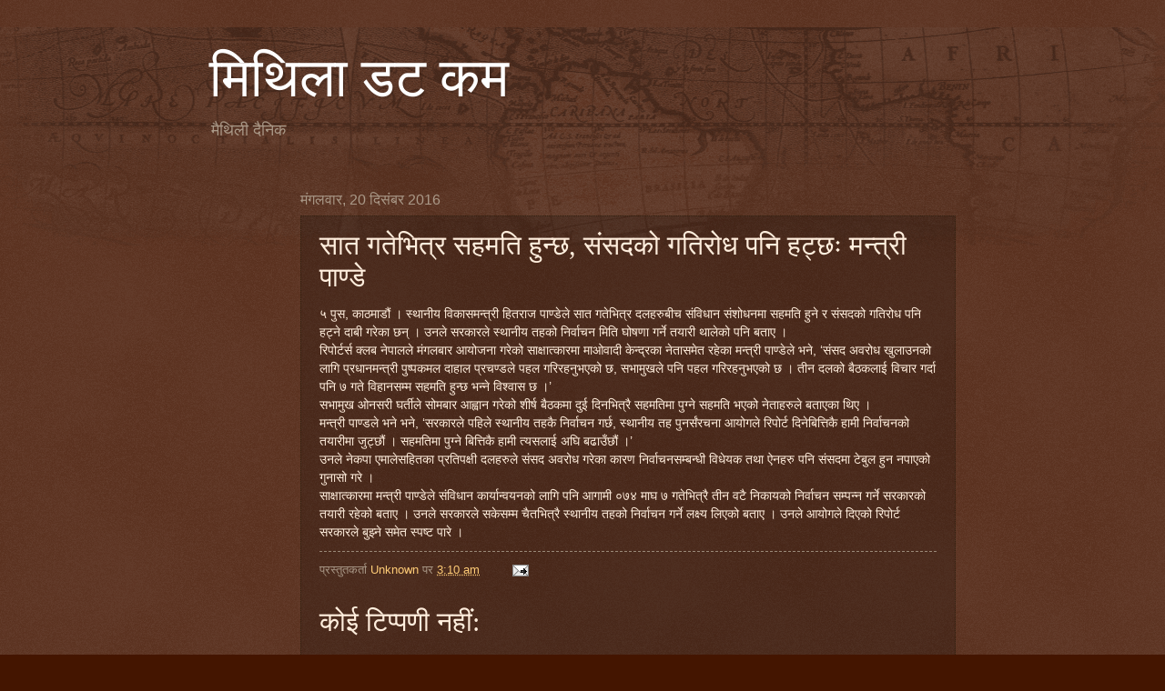

--- FILE ---
content_type: text/html; charset=UTF-8
request_url: https://mithiladotcom.blogspot.com/2016/12/blog-post_94.html
body_size: 10770
content:
<!DOCTYPE html>
<html class='v2' dir='ltr' lang='hi'>
<head>
<link href='https://www.blogger.com/static/v1/widgets/335934321-css_bundle_v2.css' rel='stylesheet' type='text/css'/>
<meta content='width=1100' name='viewport'/>
<meta content='text/html; charset=UTF-8' http-equiv='Content-Type'/>
<meta content='blogger' name='generator'/>
<link href='https://mithiladotcom.blogspot.com/favicon.ico' rel='icon' type='image/x-icon'/>
<link href='http://mithiladotcom.blogspot.com/2016/12/blog-post_94.html' rel='canonical'/>
<link rel="alternate" type="application/atom+xml" title="म&#2367;थ&#2367;ल&#2366; डट कम - Atom" href="https://mithiladotcom.blogspot.com/feeds/posts/default" />
<link rel="alternate" type="application/rss+xml" title="म&#2367;थ&#2367;ल&#2366; डट कम - RSS" href="https://mithiladotcom.blogspot.com/feeds/posts/default?alt=rss" />
<link rel="service.post" type="application/atom+xml" title="म&#2367;थ&#2367;ल&#2366; डट कम - Atom" href="https://www.blogger.com/feeds/6507860028734512089/posts/default" />

<link rel="alternate" type="application/atom+xml" title="म&#2367;थ&#2367;ल&#2366; डट कम - Atom" href="https://mithiladotcom.blogspot.com/feeds/1769547824528646966/comments/default" />
<!--Can't find substitution for tag [blog.ieCssRetrofitLinks]-->
<meta content='http://mithiladotcom.blogspot.com/2016/12/blog-post_94.html' property='og:url'/>
<meta content='सात गतेभित्र सहमति हुन्छ, संसदको गतिरोध पनि हट्छः मन्त्री पाण्डे' property='og:title'/>
<meta content=' ५ पुस, काठमाडौं । स्थानीय विकासमन्त्री हितराज पाण्डेले सात गतेभित्र  दलहरुबीच संविधान संशोधनमा सहमति हुने र संसदको गतिरोध पनि हट्ने दाबी  ग...' property='og:description'/>
<title>म&#2367;थ&#2367;ल&#2366; डट कम: स&#2366;त गत&#2375;भ&#2367;त&#2381;र सहमत&#2367; ह&#2369;न&#2381;छ, स&#2306;सदक&#2379; गत&#2367;र&#2379;ध पन&#2367; हट&#2381;छ&#2307; मन&#2381;त&#2381;र&#2368; प&#2366;ण&#2381;ड&#2375;</title>
<style id='page-skin-1' type='text/css'><!--
/*
-----------------------------------------------
Blogger Template Style
Name:     Watermark
Designer: Blogger
URL:      www.blogger.com
----------------------------------------------- */
/* Use this with templates/1ktemplate-*.html */
/* Content
----------------------------------------------- */
body {
font: normal normal 14px Arial, Tahoma, Helvetica, FreeSans, sans-serif;
color: #ffeedd;
background: #441500 url(https://resources.blogblog.com/blogblog/data/1kt/watermark/body_background_navigator.png) repeat scroll top left;
}
html body .content-outer {
min-width: 0;
max-width: 100%;
width: 100%;
}
.content-outer {
font-size: 92%;
}
a:link {
text-decoration:none;
color: #ffcc77;
}
a:visited {
text-decoration:none;
color: #ff8866;
}
a:hover {
text-decoration:underline;
color: #ffeecc;
}
.body-fauxcolumns .cap-top {
margin-top: 30px;
background: transparent url(https://resources.blogblog.com/blogblog/data/1kt/watermark/body_overlay_navigator.png) no-repeat scroll top center;
height: 256px;
}
.content-inner {
padding: 0;
}
/* Header
----------------------------------------------- */
.header-inner .Header .titlewrapper,
.header-inner .Header .descriptionwrapper {
padding-left: 20px;
padding-right: 20px;
}
.Header h1 {
font: normal normal 60px Georgia, Utopia, 'Palatino Linotype', Palatino, serif;
color: #ffffff;
text-shadow: 2px 2px rgba(0, 0, 0, .1);
}
.Header h1 a {
color: #ffffff;
}
.Header .description {
font-size: 140%;
color: #aa9988;
}
/* Tabs
----------------------------------------------- */
.tabs-inner .section {
margin: 0 20px;
}
.tabs-inner .PageList, .tabs-inner .LinkList, .tabs-inner .Labels {
margin-left: -11px;
margin-right: -11px;
background-color: transparent;
border-top: 0 solid #ffffff;
border-bottom: 0 solid #ffffff;
-moz-box-shadow: 0 0 0 rgba(0, 0, 0, .3);
-webkit-box-shadow: 0 0 0 rgba(0, 0, 0, .3);
-goog-ms-box-shadow: 0 0 0 rgba(0, 0, 0, .3);
box-shadow: 0 0 0 rgba(0, 0, 0, .3);
}
.tabs-inner .PageList .widget-content,
.tabs-inner .LinkList .widget-content,
.tabs-inner .Labels .widget-content {
margin: -3px -11px;
background: transparent none  no-repeat scroll right;
}
.tabs-inner .widget ul {
padding: 2px 25px;
max-height: 34px;
background: transparent none no-repeat scroll left;
}
.tabs-inner .widget li {
border: none;
}
.tabs-inner .widget li a {
display: inline-block;
padding: .25em 1em;
font: normal normal 20px Georgia, Utopia, 'Palatino Linotype', Palatino, serif;
color: #ffcc77;
border-right: 1px solid #776655;
}
.tabs-inner .widget li:first-child a {
border-left: 1px solid #776655;
}
.tabs-inner .widget li.selected a, .tabs-inner .widget li a:hover {
color: #ffffff;
}
/* Headings
----------------------------------------------- */
h2 {
font: normal normal 20px Georgia, Utopia, 'Palatino Linotype', Palatino, serif;
color: #ffffff;
margin: 0 0 .5em;
}
h2.date-header {
font: normal normal 16px Arial, Tahoma, Helvetica, FreeSans, sans-serif;
color: #aa9988;
}
/* Main
----------------------------------------------- */
.main-inner .column-center-inner,
.main-inner .column-left-inner,
.main-inner .column-right-inner {
padding: 0 5px;
}
.main-outer {
margin-top: 0;
background: transparent none no-repeat scroll top left;
}
.main-inner {
padding-top: 30px;
}
.main-cap-top {
position: relative;
}
.main-cap-top .cap-right {
position: absolute;
height: 0;
width: 100%;
bottom: 0;
background: transparent none repeat-x scroll bottom center;
}
.main-cap-top .cap-left {
position: absolute;
height: 245px;
width: 280px;
right: 0;
bottom: 0;
background: transparent none no-repeat scroll bottom left;
}
/* Posts
----------------------------------------------- */
.post-outer {
padding: 15px 20px;
margin: 0 0 25px;
background: transparent url(https://resources.blogblog.com/blogblog/data/1kt/watermark/post_background_navigator.png) repeat scroll top left;
_background-image: none;
border: dotted 1px #332211;
-moz-box-shadow: 0 0 0 rgba(0, 0, 0, .1);
-webkit-box-shadow: 0 0 0 rgba(0, 0, 0, .1);
-goog-ms-box-shadow: 0 0 0 rgba(0, 0, 0, .1);
box-shadow: 0 0 0 rgba(0, 0, 0, .1);
}
h3.post-title {
font: normal normal 30px Georgia, Utopia, 'Palatino Linotype', Palatino, serif;
margin: 0;
}
.comments h4 {
font: normal normal 30px Georgia, Utopia, 'Palatino Linotype', Palatino, serif;
margin: 1em 0 0;
}
.post-body {
font-size: 105%;
line-height: 1.5;
position: relative;
}
.post-header {
margin: 0 0 1em;
color: #aa9988;
}
.post-footer {
margin: 10px 0 0;
padding: 10px 0 0;
color: #aa9988;
border-top: dashed 1px #998877;
}
#blog-pager {
font-size: 140%
}
#comments .comment-author {
padding-top: 1.5em;
border-top: dashed 1px #998877;
background-position: 0 1.5em;
}
#comments .comment-author:first-child {
padding-top: 0;
border-top: none;
}
.avatar-image-container {
margin: .2em 0 0;
}
/* Comments
----------------------------------------------- */
.comments .comments-content .icon.blog-author {
background-repeat: no-repeat;
background-image: url([data-uri]);
}
.comments .comments-content .loadmore a {
border-top: 1px solid #998877;
border-bottom: 1px solid #998877;
}
.comments .continue {
border-top: 2px solid #998877;
}
/* Widgets
----------------------------------------------- */
.widget ul, .widget #ArchiveList ul.flat {
padding: 0;
list-style: none;
}
.widget ul li, .widget #ArchiveList ul.flat li {
padding: .35em 0;
text-indent: 0;
border-top: dashed 1px #998877;
}
.widget ul li:first-child, .widget #ArchiveList ul.flat li:first-child {
border-top: none;
}
.widget .post-body ul {
list-style: disc;
}
.widget .post-body ul li {
border: none;
}
.widget .zippy {
color: #998877;
}
.post-body img, .post-body .tr-caption-container, .Profile img, .Image img,
.BlogList .item-thumbnail img {
padding: 5px;
background: #fff;
-moz-box-shadow: 1px 1px 5px rgba(0, 0, 0, .5);
-webkit-box-shadow: 1px 1px 5px rgba(0, 0, 0, .5);
-goog-ms-box-shadow: 1px 1px 5px rgba(0, 0, 0, .5);
box-shadow: 1px 1px 5px rgba(0, 0, 0, .5);
}
.post-body img, .post-body .tr-caption-container {
padding: 8px;
}
.post-body .tr-caption-container {
color: #333333;
}
.post-body .tr-caption-container img {
padding: 0;
background: transparent;
border: none;
-moz-box-shadow: 0 0 0 rgba(0, 0, 0, .1);
-webkit-box-shadow: 0 0 0 rgba(0, 0, 0, .1);
-goog-ms-box-shadow: 0 0 0 rgba(0, 0, 0, .1);
box-shadow: 0 0 0 rgba(0, 0, 0, .1);
}
/* Footer
----------------------------------------------- */
.footer-outer {
color:#ffeedd;
background: #110000 url(https://resources.blogblog.com/blogblog/data/1kt/watermark/body_background_navigator.png) repeat scroll top left;
}
.footer-outer a {
color: #ffcc77;
}
.footer-outer a:visited {
color: #ff8866;
}
.footer-outer a:hover {
color: #ffeecc;
}
.footer-outer .widget h2 {
color: #ffffff;
}
/* Mobile
----------------------------------------------- */
body.mobile  {
background-size: 100% auto;
}
.mobile .body-fauxcolumn-outer {
background: transparent none repeat scroll top left;
}
html .mobile .mobile-date-outer {
border-bottom: none;
background: transparent url(https://resources.blogblog.com/blogblog/data/1kt/watermark/post_background_navigator.png) repeat scroll top left;
_background-image: none;
margin-bottom: 10px;
}
.mobile .main-inner .date-outer {
padding: 0;
}
.mobile .main-inner .date-header {
margin: 10px;
}
.mobile .main-cap-top {
z-index: -1;
}
.mobile .content-outer {
font-size: 100%;
}
.mobile .post-outer {
padding: 10px;
}
.mobile .main-cap-top .cap-left {
background: transparent none no-repeat scroll bottom left;
}
.mobile .body-fauxcolumns .cap-top {
margin: 0;
}
.mobile-link-button {
background: transparent url(https://resources.blogblog.com/blogblog/data/1kt/watermark/post_background_navigator.png) repeat scroll top left;
}
.mobile-link-button a:link, .mobile-link-button a:visited {
color: #ffcc77;
}
.mobile-index-date .date-header {
color: #aa9988;
}
.mobile-index-contents {
color: #ffeedd;
}
.mobile .tabs-inner .section {
margin: 0;
}
.mobile .tabs-inner .PageList {
margin-left: 0;
margin-right: 0;
}
.mobile .tabs-inner .PageList .widget-content {
margin: 0;
color: #ffffff;
background: transparent url(https://resources.blogblog.com/blogblog/data/1kt/watermark/post_background_navigator.png) repeat scroll top left;
}
.mobile .tabs-inner .PageList .widget-content .pagelist-arrow {
border-left: 1px solid #776655;
}

--></style>
<style id='template-skin-1' type='text/css'><!--
body {
min-width: 860px;
}
.content-outer, .content-fauxcolumn-outer, .region-inner {
min-width: 860px;
max-width: 860px;
_width: 860px;
}
.main-inner .columns {
padding-left: 100px;
padding-right: 0px;
}
.main-inner .fauxcolumn-center-outer {
left: 100px;
right: 0px;
/* IE6 does not respect left and right together */
_width: expression(this.parentNode.offsetWidth -
parseInt("100px") -
parseInt("0px") + 'px');
}
.main-inner .fauxcolumn-left-outer {
width: 100px;
}
.main-inner .fauxcolumn-right-outer {
width: 0px;
}
.main-inner .column-left-outer {
width: 100px;
right: 100%;
margin-left: -100px;
}
.main-inner .column-right-outer {
width: 0px;
margin-right: -0px;
}
#layout {
min-width: 0;
}
#layout .content-outer {
min-width: 0;
width: 800px;
}
#layout .region-inner {
min-width: 0;
width: auto;
}
body#layout div.add_widget {
padding: 8px;
}
body#layout div.add_widget a {
margin-left: 32px;
}
--></style>
<link href='https://www.blogger.com/dyn-css/authorization.css?targetBlogID=6507860028734512089&amp;zx=6a013b42-f49f-47df-bef7-3cfc11da54e1' media='none' onload='if(media!=&#39;all&#39;)media=&#39;all&#39;' rel='stylesheet'/><noscript><link href='https://www.blogger.com/dyn-css/authorization.css?targetBlogID=6507860028734512089&amp;zx=6a013b42-f49f-47df-bef7-3cfc11da54e1' rel='stylesheet'/></noscript>
<meta name='google-adsense-platform-account' content='ca-host-pub-1556223355139109'/>
<meta name='google-adsense-platform-domain' content='blogspot.com'/>

</head>
<body class='loading variant-navigator'>
<div class='navbar no-items section' id='navbar' name='Navbar'>
</div>
<div class='body-fauxcolumns'>
<div class='fauxcolumn-outer body-fauxcolumn-outer'>
<div class='cap-top'>
<div class='cap-left'></div>
<div class='cap-right'></div>
</div>
<div class='fauxborder-left'>
<div class='fauxborder-right'></div>
<div class='fauxcolumn-inner'>
</div>
</div>
<div class='cap-bottom'>
<div class='cap-left'></div>
<div class='cap-right'></div>
</div>
</div>
</div>
<div class='content'>
<div class='content-fauxcolumns'>
<div class='fauxcolumn-outer content-fauxcolumn-outer'>
<div class='cap-top'>
<div class='cap-left'></div>
<div class='cap-right'></div>
</div>
<div class='fauxborder-left'>
<div class='fauxborder-right'></div>
<div class='fauxcolumn-inner'>
</div>
</div>
<div class='cap-bottom'>
<div class='cap-left'></div>
<div class='cap-right'></div>
</div>
</div>
</div>
<div class='content-outer'>
<div class='content-cap-top cap-top'>
<div class='cap-left'></div>
<div class='cap-right'></div>
</div>
<div class='fauxborder-left content-fauxborder-left'>
<div class='fauxborder-right content-fauxborder-right'></div>
<div class='content-inner'>
<header>
<div class='header-outer'>
<div class='header-cap-top cap-top'>
<div class='cap-left'></div>
<div class='cap-right'></div>
</div>
<div class='fauxborder-left header-fauxborder-left'>
<div class='fauxborder-right header-fauxborder-right'></div>
<div class='region-inner header-inner'>
<div class='header section' id='header' name='शीर्षलेख'><div class='widget Header' data-version='1' id='Header1'>
<div id='header-inner'>
<div class='titlewrapper'>
<h1 class='title'>
<a href='https://mithiladotcom.blogspot.com/'>
म&#2367;थ&#2367;ल&#2366; डट कम
</a>
</h1>
</div>
<div class='descriptionwrapper'>
<p class='description'><span>म&#2376;थ&#2367;ल&#2368; द&#2376;न&#2367;क</span></p>
</div>
</div>
</div></div>
</div>
</div>
<div class='header-cap-bottom cap-bottom'>
<div class='cap-left'></div>
<div class='cap-right'></div>
</div>
</div>
</header>
<div class='tabs-outer'>
<div class='tabs-cap-top cap-top'>
<div class='cap-left'></div>
<div class='cap-right'></div>
</div>
<div class='fauxborder-left tabs-fauxborder-left'>
<div class='fauxborder-right tabs-fauxborder-right'></div>
<div class='region-inner tabs-inner'>
<div class='tabs no-items section' id='crosscol' name='परस्पर-कॉलम'></div>
<div class='tabs no-items section' id='crosscol-overflow' name='Cross-Column 2'></div>
</div>
</div>
<div class='tabs-cap-bottom cap-bottom'>
<div class='cap-left'></div>
<div class='cap-right'></div>
</div>
</div>
<div class='main-outer'>
<div class='main-cap-top cap-top'>
<div class='cap-left'></div>
<div class='cap-right'></div>
</div>
<div class='fauxborder-left main-fauxborder-left'>
<div class='fauxborder-right main-fauxborder-right'></div>
<div class='region-inner main-inner'>
<div class='columns fauxcolumns'>
<div class='fauxcolumn-outer fauxcolumn-center-outer'>
<div class='cap-top'>
<div class='cap-left'></div>
<div class='cap-right'></div>
</div>
<div class='fauxborder-left'>
<div class='fauxborder-right'></div>
<div class='fauxcolumn-inner'>
</div>
</div>
<div class='cap-bottom'>
<div class='cap-left'></div>
<div class='cap-right'></div>
</div>
</div>
<div class='fauxcolumn-outer fauxcolumn-left-outer'>
<div class='cap-top'>
<div class='cap-left'></div>
<div class='cap-right'></div>
</div>
<div class='fauxborder-left'>
<div class='fauxborder-right'></div>
<div class='fauxcolumn-inner'>
</div>
</div>
<div class='cap-bottom'>
<div class='cap-left'></div>
<div class='cap-right'></div>
</div>
</div>
<div class='fauxcolumn-outer fauxcolumn-right-outer'>
<div class='cap-top'>
<div class='cap-left'></div>
<div class='cap-right'></div>
</div>
<div class='fauxborder-left'>
<div class='fauxborder-right'></div>
<div class='fauxcolumn-inner'>
</div>
</div>
<div class='cap-bottom'>
<div class='cap-left'></div>
<div class='cap-right'></div>
</div>
</div>
<!-- corrects IE6 width calculation -->
<div class='columns-inner'>
<div class='column-center-outer'>
<div class='column-center-inner'>
<div class='main section' id='main' name='मुख्‍य'><div class='widget Blog' data-version='1' id='Blog1'>
<div class='blog-posts hfeed'>

          <div class="date-outer">
        
<h2 class='date-header'><span>म&#2306;गलव&#2366;र, 20 द&#2367;स&#2306;बर 2016</span></h2>

          <div class="date-posts">
        
<div class='post-outer'>
<div class='post hentry uncustomized-post-template' itemprop='blogPost' itemscope='itemscope' itemtype='http://schema.org/BlogPosting'>
<meta content='6507860028734512089' itemprop='blogId'/>
<meta content='1769547824528646966' itemprop='postId'/>
<a name='1769547824528646966'></a>
<h3 class='post-title entry-title' itemprop='name'>
स&#2366;त गत&#2375;भ&#2367;त&#2381;र सहमत&#2367; ह&#2369;न&#2381;छ, स&#2306;सदक&#2379; गत&#2367;र&#2379;ध पन&#2367; हट&#2381;छ&#2307; मन&#2381;त&#2381;र&#2368; प&#2366;ण&#2381;ड&#2375;
</h3>
<div class='post-header'>
<div class='post-header-line-1'></div>
</div>
<div class='post-body entry-content' id='post-body-1769547824528646966' itemprop='description articleBody'>
<div dir="ltr" style="text-align: left;" trbidi="on">
५ प&#2369;स, क&#2366;ठम&#2366;ड&#2380;&#2306; &#2404; स&#2381;थ&#2366;न&#2368;य व&#2367;क&#2366;समन&#2381;त&#2381;र&#2368; ह&#2367;तर&#2366;ज प&#2366;ण&#2381;ड&#2375;ल&#2375; स&#2366;त गत&#2375;भ&#2367;त&#2381;र 
दलहर&#2369;ब&#2368;च स&#2306;व&#2367;ध&#2366;न स&#2306;श&#2379;धनम&#2366; सहमत&#2367; ह&#2369;न&#2375; र स&#2306;सदक&#2379; गत&#2367;र&#2379;ध पन&#2367; हट&#2381;न&#2375; द&#2366;ब&#2368; 
गर&#2375;क&#2366; छन&#2381; &#2404; उनल&#2375; सरक&#2366;रल&#2375; स&#2381;थ&#2366;न&#2368;य तहक&#2379; न&#2367;र&#2381;व&#2366;चन म&#2367;त&#2367; घ&#2379;षण&#2366; गर&#2381;न&#2375; तय&#2366;र&#2368; 
थ&#2366;ल&#2375;क&#2379; पन&#2367; बत&#2366;ए &#2404;<br />

र&#2367;प&#2379;र&#2381;टर&#2381;स क&#2381;लब न&#2375;प&#2366;लल&#2375; म&#2306;गलब&#2366;र आय&#2379;जन&#2366; गर&#2375;क&#2379; स&#2366;क&#2381;ष&#2366;त&#2381;क&#2366;रम&#2366; म&#2366;ओव&#2366;द&#2368; 
क&#2375;न&#2381;द&#2381;रक&#2366; न&#2375;त&#2366;सम&#2375;त रह&#2375;क&#2366; मन&#2381;त&#2381;र&#2368; प&#2366;ण&#2381;ड&#2375;ल&#2375; भन&#2375;, &#8216;स&#2306;सद अवर&#2379;ध ख&#2369;ल&#2366;उनक&#2379; ल&#2366;ग&#2367;
 प&#2381;रध&#2366;नमन&#2381;त&#2381;र&#2368; प&#2369;ष&#2381;पकमल द&#2366;ह&#2366;ल प&#2381;रचण&#2381;डल&#2375; पहल गर&#2367;रहन&#2369;भएक&#2379; छ, सभ&#2366;म&#2369;खल&#2375; पन&#2367; 
पहल गर&#2367;रहन&#2369;भएक&#2379; छ &#2404; त&#2368;न दलक&#2379; ब&#2376;ठकल&#2366;ई व&#2367;च&#2366;र गर&#2381;द&#2366; पन&#2367; ७ गत&#2375; व&#2367;ह&#2366;नसम&#2381;म 
सहमत&#2367; ह&#2369;न&#2381;छ भन&#2381;न&#2375; व&#2367;श&#2381;व&#2366;स छ &#2404;&#8217;<br />

सभ&#2366;म&#2369;ख ओनसर&#2368; घर&#2381;त&#2368;ल&#2375; स&#2379;मब&#2366;र आह&#2381;व&#2366;न गर&#2375;क&#2379; श&#2368;र&#2381;ष ब&#2376;ठकम&#2366; द&#2369;ई द&#2367;नभ&#2367;त&#2381;र&#2376; सहमत&#2367;म&#2366; प&#2369;ग&#2381;न&#2375; सहमत&#2367; भएक&#2379; न&#2375;त&#2366;हर&#2369;ल&#2375; बत&#2366;एक&#2366; थ&#2367;ए &#2404;<br />

मन&#2381;त&#2381;र&#2368; प&#2366;ण&#2381;डल&#2375; भन&#2375; भन&#2375;, &#8216;सरक&#2366;रल&#2375; पह&#2367;ल&#2375; स&#2381;थ&#2366;न&#2368;य तहक&#2376; न&#2367;र&#2381;व&#2366;चन गर&#2381;छ, 
स&#2381;थ&#2366;न&#2368;य तह प&#2369;नर&#2381;स&#2306;रचन&#2366; आय&#2379;गल&#2375; र&#2367;प&#2379;र&#2381;ट द&#2367;न&#2375;ब&#2367;त&#2381;त&#2367;क&#2376; ह&#2366;म&#2368; न&#2367;र&#2381;व&#2366;चनक&#2379; 
तय&#2366;र&#2368;म&#2366; ज&#2369;ट&#2381;छ&#2380;&#2306; &#2404; सहमत&#2367;म&#2366; प&#2369;ग&#2381;न&#2375; ब&#2367;त&#2381;त&#2367;क&#2376; ह&#2366;म&#2368; त&#2381;यसल&#2366;ई अघ&#2367; बढ&#2366;उ&#2305;छ&#2380;&#2306; &#2404;&#8217;<br />

उनल&#2375; न&#2375;कप&#2366; एम&#2366;ल&#2375;सह&#2367;तक&#2366; प&#2381;रत&#2367;पक&#2381;ष&#2368; दलहर&#2369;ल&#2375; स&#2306;सद अवर&#2379;ध गर&#2375;क&#2366; क&#2366;रण 
न&#2367;र&#2381;व&#2366;चनसम&#2381;बन&#2381;ध&#2368; व&#2367;ध&#2375;यक तथ&#2366; ऐनहर&#2369; पन&#2367; स&#2306;सदम&#2366; ट&#2375;ब&#2369;ल ह&#2369;न नप&#2366;एक&#2379; ग&#2369;न&#2366;स&#2379; गर&#2375;
 &#2404;<br />

स&#2366;क&#2381;ष&#2366;त&#2381;क&#2366;रम&#2366; मन&#2381;त&#2381;र&#2368; प&#2366;ण&#2381;ड&#2375;ल&#2375; स&#2306;व&#2367;ध&#2366;न क&#2366;र&#2381;य&#2366;न&#2381;वयनक&#2379; ल&#2366;ग&#2367; पन&#2367; आग&#2366;म&#2368; 
०७४ म&#2366;घ ७ गत&#2375;भ&#2367;त&#2381;र&#2376; त&#2368;न वट&#2376; न&#2367;क&#2366;यक&#2379; न&#2367;र&#2381;व&#2366;चन सम&#2381;पन&#2381;न गर&#2381;न&#2375; सरक&#2366;रक&#2379; तय&#2366;र&#2368;
 रह&#2375;क&#2379; बत&#2366;ए &#2404; उनल&#2375; सरक&#2366;रल&#2375; सक&#2375;सम&#2381;म च&#2376;तभ&#2367;त&#2381;र&#2376; स&#2381;थ&#2366;न&#2368;य तहक&#2379; न&#2367;र&#2381;व&#2366;चन गर&#2381;न&#2375;
 लक&#2381;ष&#2381;य ल&#2367;एक&#2379; बत&#2366;ए &#2404; उनल&#2375; आय&#2379;गल&#2375; द&#2367;एक&#2379; र&#2367;प&#2379;र&#2381;ट सरक&#2366;रल&#2375; ब&#2369;झ&#2381;न&#2375; सम&#2375;त 
स&#2381;पष&#2381;ट प&#2366;र&#2375; &#2404;</div>
<div style='clear: both;'></div>
</div>
<div class='post-footer'>
<div class='post-footer-line post-footer-line-1'>
<span class='post-author vcard'>
प&#2381;रस&#2381;त&#2369;तकर&#2381;त&#2366;
<span class='fn' itemprop='author' itemscope='itemscope' itemtype='http://schema.org/Person'>
<meta content='https://www.blogger.com/profile/02710424391436476982' itemprop='url'/>
<a class='g-profile' href='https://www.blogger.com/profile/02710424391436476982' rel='author' title='author profile'>
<span itemprop='name'>Unknown</span>
</a>
</span>
</span>
<span class='post-timestamp'>
पर
<meta content='http://mithiladotcom.blogspot.com/2016/12/blog-post_94.html' itemprop='url'/>
<a class='timestamp-link' href='https://mithiladotcom.blogspot.com/2016/12/blog-post_94.html' rel='bookmark' title='permanent link'><abbr class='published' itemprop='datePublished' title='2016-12-20T03:10:00-08:00'>3:10 am</abbr></a>
</span>
<span class='post-comment-link'>
</span>
<span class='post-icons'>
<span class='item-action'>
<a href='https://www.blogger.com/email-post/6507860028734512089/1769547824528646966' title='ईमेल संदेश'>
<img alt='' class='icon-action' height='13' src='https://resources.blogblog.com/img/icon18_email.gif' width='18'/>
</a>
</span>
<span class='item-control blog-admin pid-525609469'>
<a href='https://www.blogger.com/post-edit.g?blogID=6507860028734512089&postID=1769547824528646966&from=pencil' title='संदेश का संपादन करें'>
<img alt='' class='icon-action' height='18' src='https://resources.blogblog.com/img/icon18_edit_allbkg.gif' width='18'/>
</a>
</span>
</span>
<div class='post-share-buttons goog-inline-block'>
</div>
</div>
<div class='post-footer-line post-footer-line-2'>
<span class='post-labels'>
</span>
</div>
<div class='post-footer-line post-footer-line-3'>
<span class='post-location'>
</span>
</div>
</div>
</div>
<div class='comments' id='comments'>
<a name='comments'></a>
<h4>क&#2379;ई ट&#2367;प&#2381;पण&#2368; नह&#2368;&#2306;:</h4>
<div id='Blog1_comments-block-wrapper'>
<dl class='avatar-comment-indent' id='comments-block'>
</dl>
</div>
<p class='comment-footer'>
<div class='comment-form'>
<a name='comment-form'></a>
<h4 id='comment-post-message'>एक ट&#2367;प&#2381;पण&#2368; भ&#2375;ज&#2375;&#2306;</h4>
<p>
</p>
<a href='https://www.blogger.com/comment/frame/6507860028734512089?po=1769547824528646966&hl=hi&saa=85391&origin=https://mithiladotcom.blogspot.com' id='comment-editor-src'></a>
<iframe allowtransparency='true' class='blogger-iframe-colorize blogger-comment-from-post' frameborder='0' height='410px' id='comment-editor' name='comment-editor' src='' width='100%'></iframe>
<script src='https://www.blogger.com/static/v1/jsbin/2830521187-comment_from_post_iframe.js' type='text/javascript'></script>
<script type='text/javascript'>
      BLOG_CMT_createIframe('https://www.blogger.com/rpc_relay.html');
    </script>
</div>
</p>
</div>
</div>

        </div></div>
      
</div>
<div class='blog-pager' id='blog-pager'>
<span id='blog-pager-older-link'>
<a class='blog-pager-older-link' href='https://mithiladotcom.blogspot.com/2016/12/blog-post_20.html' id='Blog1_blog-pager-older-link' title='पुरानी पोस्ट'>प&#2369;र&#2366;न&#2368; प&#2379;स&#2381;ट</a>
</span>
<a class='home-link' href='https://mithiladotcom.blogspot.com/'>म&#2369;ख&#2381;यप&#2371;ष&#2381;ठ</a>
</div>
<div class='clear'></div>
<div class='post-feeds'>
<div class='feed-links'>
सदस&#2381;यत&#2366; ल&#2375;&#2306;
<a class='feed-link' href='https://mithiladotcom.blogspot.com/feeds/1769547824528646966/comments/default' target='_blank' type='application/atom+xml'>ट&#2367;प&#2381;पण&#2367;य&#2366;&#2305; भ&#2375;ज&#2375;&#2306; (Atom)</a>
</div>
</div>
</div></div>
</div>
</div>
<div class='column-left-outer'>
<div class='column-left-inner'>
<aside>
<div class='sidebar no-items section' id='sidebar-left-1'></div>
</aside>
</div>
</div>
<div class='column-right-outer'>
<div class='column-right-inner'>
<aside>
</aside>
</div>
</div>
</div>
<div style='clear: both'></div>
<!-- columns -->
</div>
<!-- main -->
</div>
</div>
<div class='main-cap-bottom cap-bottom'>
<div class='cap-left'></div>
<div class='cap-right'></div>
</div>
</div>
<footer>
<div class='footer-outer'>
<div class='footer-cap-top cap-top'>
<div class='cap-left'></div>
<div class='cap-right'></div>
</div>
<div class='fauxborder-left footer-fauxborder-left'>
<div class='fauxborder-right footer-fauxborder-right'></div>
<div class='region-inner footer-inner'>
<div class='foot section' id='footer-1'>
<div class='widget PageList' data-version='1' id='PageList1'>
<div class='widget-content'>
<ul>
<li>
<a href='https://mithiladotcom.blogspot.com/'>म&#2369;खप&#2371;ष&#2381;ठ</a>
</li>
<li>
<a href='https://mithiladotcom.blogspot.com/p/blog-page_2200.html'>सम&#2381;प&#2366;दक&#2368;य</a>
</li>
<li>
<a href='https://mithiladotcom.blogspot.com/p/blog-page_9656.html'>र&#2366;ष&#2381;ट&#2381;र&#2368;य सम&#2366;च&#2366;र</a>
</li>
<li>
<a href='https://mithiladotcom.blogspot.com/p/blog-page.html'>जनकप&#2369;र खबर</a>
</li>
<li>
<a href='https://mithiladotcom.blogspot.com/p/blog-page_18.html'>म&#2376;थ&#2367;ल&#2368; कथ&#2366;</a>
</li>
<li>
<a href='https://mithiladotcom.blogspot.com/p/blog-page_346.html'>म&#2376;थ&#2367;ल&#2368; कव&#2367;त&#2366;</a>
</li>
<li>
<a href='https://mithiladotcom.blogspot.com/p/blog-page_5351.html'>व&#2381;य&#2306;ग&#2381;य</a>
</li>
<li>
<a href='https://mithiladotcom.blogspot.com/p/blog-page_4791.html'>स&#2370;चन&#2366;</a>
</li>
</ul>
<div class='clear'></div>
</div>
</div>
<div class='widget Profile' data-version='1' id='Profile1'>
<h2>स&#2306;ग&#2368; स&#2366;थ&#2368;</h2>
<div class='widget-content'>
<ul>
<li><a class='profile-name-link g-profile' href='https://www.blogger.com/profile/04163625528305477415' style='background-image: url(//www.blogger.com/img/logo-16.png);'>Unknown</a></li>
<li><a class='profile-name-link g-profile' href='https://www.blogger.com/profile/02710424391436476982' style='background-image: url(//www.blogger.com/img/logo-16.png);'>Unknown</a></li>
</ul>
<div class='clear'></div>
</div>
</div><div class='widget Followers' data-version='1' id='Followers1'>
<h2 class='title'>फ&#2364;&#2377;ल&#2379;अर</h2>
<div class='widget-content'>
<div id='Followers1-wrapper'>
<div style='margin-right:2px;'>
<div><script type="text/javascript" src="https://apis.google.com/js/platform.js"></script>
<div id="followers-iframe-container"></div>
<script type="text/javascript">
    window.followersIframe = null;
    function followersIframeOpen(url) {
      gapi.load("gapi.iframes", function() {
        if (gapi.iframes && gapi.iframes.getContext) {
          window.followersIframe = gapi.iframes.getContext().openChild({
            url: url,
            where: document.getElementById("followers-iframe-container"),
            messageHandlersFilter: gapi.iframes.CROSS_ORIGIN_IFRAMES_FILTER,
            messageHandlers: {
              '_ready': function(obj) {
                window.followersIframe.getIframeEl().height = obj.height;
              },
              'reset': function() {
                window.followersIframe.close();
                followersIframeOpen("https://www.blogger.com/followers/frame/6507860028734512089?colors\x3dCgt0cmFuc3BhcmVudBILdHJhbnNwYXJlbnQaByNmZmVlZGQiByNmZmNjNzcqC3RyYW5zcGFyZW50MgcjZmZmZmZmOgcjZmZlZWRkQgcjZmZjYzc3SgcjOTk4ODc3UgcjZmZjYzc3Wgt0cmFuc3BhcmVudA%3D%3D\x26pageSize\x3d21\x26hl\x3dhi\x26origin\x3dhttps://mithiladotcom.blogspot.com");
              },
              'open': function(url) {
                window.followersIframe.close();
                followersIframeOpen(url);
              }
            }
          });
        }
      });
    }
    followersIframeOpen("https://www.blogger.com/followers/frame/6507860028734512089?colors\x3dCgt0cmFuc3BhcmVudBILdHJhbnNwYXJlbnQaByNmZmVlZGQiByNmZmNjNzcqC3RyYW5zcGFyZW50MgcjZmZmZmZmOgcjZmZlZWRkQgcjZmZjYzc3SgcjOTk4ODc3UgcjZmZjYzc3Wgt0cmFuc3BhcmVudA%3D%3D\x26pageSize\x3d21\x26hl\x3dhi\x26origin\x3dhttps://mithiladotcom.blogspot.com");
  </script></div>
</div>
</div>
<div class='clear'></div>
</div>
</div><div class='widget BlogArchive' data-version='1' id='BlogArchive1'>
<h2>प&#2369;र&#2366;न प&#2379;ष&#2381;ट</h2>
<div class='widget-content'>
<div id='ArchiveList'>
<div id='BlogArchive1_ArchiveList'>
<ul class='hierarchy'>
<li class='archivedate expanded'>
<a class='toggle' href='javascript:void(0)'>
<span class='zippy toggle-open'>

        &#9660;&#160;
      
</span>
</a>
<a class='post-count-link' href='https://mithiladotcom.blogspot.com/2016/'>
2016
</a>
<span class='post-count' dir='ltr'>(8)</span>
<ul class='hierarchy'>
<li class='archivedate expanded'>
<a class='toggle' href='javascript:void(0)'>
<span class='zippy toggle-open'>

        &#9660;&#160;
      
</span>
</a>
<a class='post-count-link' href='https://mithiladotcom.blogspot.com/2016/12/'>
द&#2367;स&#2306;बर
</a>
<span class='post-count' dir='ltr'>(3)</span>
<ul class='posts'>
<li><a href='https://mithiladotcom.blogspot.com/2016/12/blog-post_94.html'>स&#2366;त गत&#2375;भ&#2367;त&#2381;र सहमत&#2367; ह&#2369;न&#2381;छ, स&#2306;सदक&#2379; गत&#2367;र&#2379;ध पन&#2367; हट&#2381;छ&#2307; ...</a></li>
<li><a href='https://mithiladotcom.blogspot.com/2016/12/blog-post_20.html'>ब&#2368;म&#2366; सम&#2367;त&#2367;क&#2366; अध&#2381;यक&#2381;ष क&#2375;स&#2368; हट&#2381;न&#2375; न&#2367;श&#2381;च&#2367;त</a></li>
<li><a href='https://mithiladotcom.blogspot.com/2016/12/tuesday-poush-5073.html'>म&#2367;थ&#2367;ल&#2366; डट कम TUESDAY POUSH 5/073</a></li>
</ul>
</li>
</ul>
<ul class='hierarchy'>
<li class='archivedate collapsed'>
<a class='toggle' href='javascript:void(0)'>
<span class='zippy'>

        &#9658;&#160;
      
</span>
</a>
<a class='post-count-link' href='https://mithiladotcom.blogspot.com/2016/11/'>
नव&#2306;बर
</a>
<span class='post-count' dir='ltr'>(3)</span>
</li>
</ul>
<ul class='hierarchy'>
<li class='archivedate collapsed'>
<a class='toggle' href='javascript:void(0)'>
<span class='zippy'>

        &#9658;&#160;
      
</span>
</a>
<a class='post-count-link' href='https://mithiladotcom.blogspot.com/2016/08/'>
अगस&#2381;त
</a>
<span class='post-count' dir='ltr'>(2)</span>
</li>
</ul>
</li>
</ul>
</div>
</div>
<div class='clear'></div>
</div>
</div><div class='widget HTML' data-version='1' id='HTML2'>
<div class='widget-content'>
<script type="text/javascript">
var omitformtags=["input", "textarea", "select"]
omitformtags=omitformtags.join("|")
function disableselect(e){
if (omitformtags.indexOf(e.target.tagName.toLowerCase())==-1)
return false
}
function reEnable(){
return true
}
if (typeof document.onselectstart!="undefined")
document.onselectstart=new Function ("return false")
else{
document.onmousedown=disableselect
document.onmouseup=reEnable
}
</script><a href="http://tips-hindi.blogspot.com/2008/08/blog-post_29.html" target="_blank"><img border="0" alt="Text selection Lock by Hindi Blog Tips" src="https://lh3.googleusercontent.com/blogger_img_proxy/AEn0k_tOnwnb9F4T2IERColE1J5NAmp0D7AfFGdCj2aCPc1y7wfprSiBBDY-xp-Hvi3LFs37eWWVrBMi3UqKD2iO02YOH5gIaFww61IuJ8wYmcxwLwan=s0-d"></a>
</div>
<div class='clear'></div>
</div>
</div>
<table border='0' cellpadding='0' cellspacing='0' class='section-columns columns-2'>
<tbody>
<tr>
<td class='first columns-cell'>
<div class='foot no-items section' id='footer-2-1'>
</div>
</td>
<td class='columns-cell'>
<div class='foot no-items section' id='footer-2-2'>
</div>
</td>
</tr>
</tbody>
</table>
<!-- outside of the include in order to lock Attribution widget -->
<div class='foot section' id='footer-3' name='फ़ुटर'><div class='widget Attribution' data-version='1' id='Attribution1'>
<div class='widget-content' style='text-align: center;'>
व&#2366;टरम&#2366;र&#2381;क थ&#2368;म. <a href='https://www.blogger.com' target='_blank'>Blogger</a> द&#2381;व&#2366;र&#2366; स&#2306;च&#2366;ल&#2367;त.
</div>
<div class='clear'></div>
</div></div>
</div>
</div>
<div class='footer-cap-bottom cap-bottom'>
<div class='cap-left'></div>
<div class='cap-right'></div>
</div>
</div>
</footer>
<!-- content -->
</div>
</div>
<div class='content-cap-bottom cap-bottom'>
<div class='cap-left'></div>
<div class='cap-right'></div>
</div>
</div>
</div>
<script type='text/javascript'>
    window.setTimeout(function() {
        document.body.className = document.body.className.replace('loading', '');
      }, 10);
  </script>

<script type="text/javascript" src="https://www.blogger.com/static/v1/widgets/2028843038-widgets.js"></script>
<script type='text/javascript'>
window['__wavt'] = 'AOuZoY4pIbAuKzmcUdpSLaEdQryhOzFkIg:1768969110787';_WidgetManager._Init('//www.blogger.com/rearrange?blogID\x3d6507860028734512089','//mithiladotcom.blogspot.com/2016/12/blog-post_94.html','6507860028734512089');
_WidgetManager._SetDataContext([{'name': 'blog', 'data': {'blogId': '6507860028734512089', 'title': '\u092e\u093f\u0925\u093f\u0932\u093e \u0921\u091f \u0915\u092e', 'url': 'https://mithiladotcom.blogspot.com/2016/12/blog-post_94.html', 'canonicalUrl': 'http://mithiladotcom.blogspot.com/2016/12/blog-post_94.html', 'homepageUrl': 'https://mithiladotcom.blogspot.com/', 'searchUrl': 'https://mithiladotcom.blogspot.com/search', 'canonicalHomepageUrl': 'http://mithiladotcom.blogspot.com/', 'blogspotFaviconUrl': 'https://mithiladotcom.blogspot.com/favicon.ico', 'bloggerUrl': 'https://www.blogger.com', 'hasCustomDomain': false, 'httpsEnabled': true, 'enabledCommentProfileImages': true, 'gPlusViewType': 'FILTERED_POSTMOD', 'adultContent': false, 'analyticsAccountNumber': '', 'encoding': 'UTF-8', 'locale': 'hi', 'localeUnderscoreDelimited': 'hi', 'languageDirection': 'ltr', 'isPrivate': false, 'isMobile': false, 'isMobileRequest': false, 'mobileClass': '', 'isPrivateBlog': false, 'isDynamicViewsAvailable': true, 'feedLinks': '\x3clink rel\x3d\x22alternate\x22 type\x3d\x22application/atom+xml\x22 title\x3d\x22\u092e\u093f\u0925\u093f\u0932\u093e \u0921\u091f \u0915\u092e - Atom\x22 href\x3d\x22https://mithiladotcom.blogspot.com/feeds/posts/default\x22 /\x3e\n\x3clink rel\x3d\x22alternate\x22 type\x3d\x22application/rss+xml\x22 title\x3d\x22\u092e\u093f\u0925\u093f\u0932\u093e \u0921\u091f \u0915\u092e - RSS\x22 href\x3d\x22https://mithiladotcom.blogspot.com/feeds/posts/default?alt\x3drss\x22 /\x3e\n\x3clink rel\x3d\x22service.post\x22 type\x3d\x22application/atom+xml\x22 title\x3d\x22\u092e\u093f\u0925\u093f\u0932\u093e \u0921\u091f \u0915\u092e - Atom\x22 href\x3d\x22https://www.blogger.com/feeds/6507860028734512089/posts/default\x22 /\x3e\n\n\x3clink rel\x3d\x22alternate\x22 type\x3d\x22application/atom+xml\x22 title\x3d\x22\u092e\u093f\u0925\u093f\u0932\u093e \u0921\u091f \u0915\u092e - Atom\x22 href\x3d\x22https://mithiladotcom.blogspot.com/feeds/1769547824528646966/comments/default\x22 /\x3e\n', 'meTag': '', 'adsenseHostId': 'ca-host-pub-1556223355139109', 'adsenseHasAds': false, 'adsenseAutoAds': false, 'boqCommentIframeForm': true, 'loginRedirectParam': '', 'view': '', 'dynamicViewsCommentsSrc': '//www.blogblog.com/dynamicviews/4224c15c4e7c9321/js/comments.js', 'dynamicViewsScriptSrc': '//www.blogblog.com/dynamicviews/6e0d22adcfa5abea', 'plusOneApiSrc': 'https://apis.google.com/js/platform.js', 'disableGComments': true, 'interstitialAccepted': false, 'sharing': {'platforms': [{'name': '\u0932\u093f\u0902\u0915 \u092a\u093e\u090f\u0902', 'key': 'link', 'shareMessage': '\u0932\u093f\u0902\u0915 \u092a\u093e\u090f\u0902', 'target': ''}, {'name': 'Facebook', 'key': 'facebook', 'shareMessage': 'Facebook \u092a\u0930 \u0936\u0947\u092f\u0930 \u0915\u0930\u0947\u0902', 'target': 'facebook'}, {'name': '\u0907\u0938\u0947 \u092c\u094d\u0932\u0949\u0917 \u0915\u0930\u0947\u0902! ', 'key': 'blogThis', 'shareMessage': '\u0907\u0938\u0947 \u092c\u094d\u0932\u0949\u0917 \u0915\u0930\u0947\u0902! ', 'target': 'blog'}, {'name': 'X', 'key': 'twitter', 'shareMessage': 'X \u092a\u0930 \u0936\u0947\u092f\u0930 \u0915\u0930\u0947\u0902', 'target': 'twitter'}, {'name': 'Pinterest', 'key': 'pinterest', 'shareMessage': 'Pinterest \u092a\u0930 \u0936\u0947\u092f\u0930 \u0915\u0930\u0947\u0902', 'target': 'pinterest'}, {'name': '\u0908\u092e\u0947\u0932', 'key': 'email', 'shareMessage': '\u0908\u092e\u0947\u0932', 'target': 'email'}], 'disableGooglePlus': true, 'googlePlusShareButtonWidth': 0, 'googlePlusBootstrap': '\x3cscript type\x3d\x22text/javascript\x22\x3ewindow.___gcfg \x3d {\x27lang\x27: \x27hi\x27};\x3c/script\x3e'}, 'hasCustomJumpLinkMessage': false, 'jumpLinkMessage': '\u0914\u0930 \u092a\u0922\u093c\u0947\u0902', 'pageType': 'item', 'postId': '1769547824528646966', 'pageName': '\u0938\u093e\u0924 \u0917\u0924\u0947\u092d\u093f\u0924\u094d\u0930 \u0938\u0939\u092e\u0924\u093f \u0939\u0941\u0928\u094d\u091b, \u0938\u0902\u0938\u0926\u0915\u094b \u0917\u0924\u093f\u0930\u094b\u0927 \u092a\u0928\u093f \u0939\u091f\u094d\u091b\u0903 \u092e\u0928\u094d\u0924\u094d\u0930\u0940 \u092a\u093e\u0923\u094d\u0921\u0947', 'pageTitle': '\u092e\u093f\u0925\u093f\u0932\u093e \u0921\u091f \u0915\u092e: \u0938\u093e\u0924 \u0917\u0924\u0947\u092d\u093f\u0924\u094d\u0930 \u0938\u0939\u092e\u0924\u093f \u0939\u0941\u0928\u094d\u091b, \u0938\u0902\u0938\u0926\u0915\u094b \u0917\u0924\u093f\u0930\u094b\u0927 \u092a\u0928\u093f \u0939\u091f\u094d\u091b\u0903 \u092e\u0928\u094d\u0924\u094d\u0930\u0940 \u092a\u093e\u0923\u094d\u0921\u0947'}}, {'name': 'features', 'data': {}}, {'name': 'messages', 'data': {'edit': '\u092c\u0926\u0932\u093e\u0935 \u0915\u0930\u0947\u0902', 'linkCopiedToClipboard': '\u0932\u093f\u0902\u0915, \u0915\u094d\u0932\u093f\u092a\u092c\u094b\u0930\u094d\u0921 \u092a\u0930 \u0915\u0949\u092a\u0940 \u0915\u093f\u092f\u093e \u0917\u092f\u093e!', 'ok': '\u0920\u0940\u0915', 'postLink': '\u0932\u093f\u0902\u0915 \u092a\u094b\u0938\u094d\u091f \u0915\u0930\u0947\u0902'}}, {'name': 'template', 'data': {'name': 'Watermark', 'localizedName': '\u0935\u093e\u091f\u0930\u092e\u093e\u0930\u094d\u0915', 'isResponsive': false, 'isAlternateRendering': false, 'isCustom': false, 'variant': 'navigator', 'variantId': 'navigator'}}, {'name': 'view', 'data': {'classic': {'name': 'classic', 'url': '?view\x3dclassic'}, 'flipcard': {'name': 'flipcard', 'url': '?view\x3dflipcard'}, 'magazine': {'name': 'magazine', 'url': '?view\x3dmagazine'}, 'mosaic': {'name': 'mosaic', 'url': '?view\x3dmosaic'}, 'sidebar': {'name': 'sidebar', 'url': '?view\x3dsidebar'}, 'snapshot': {'name': 'snapshot', 'url': '?view\x3dsnapshot'}, 'timeslide': {'name': 'timeslide', 'url': '?view\x3dtimeslide'}, 'isMobile': false, 'title': '\u0938\u093e\u0924 \u0917\u0924\u0947\u092d\u093f\u0924\u094d\u0930 \u0938\u0939\u092e\u0924\u093f \u0939\u0941\u0928\u094d\u091b, \u0938\u0902\u0938\u0926\u0915\u094b \u0917\u0924\u093f\u0930\u094b\u0927 \u092a\u0928\u093f \u0939\u091f\u094d\u091b\u0903 \u092e\u0928\u094d\u0924\u094d\u0930\u0940 \u092a\u093e\u0923\u094d\u0921\u0947', 'description': ' \u096b \u092a\u0941\u0938, \u0915\u093e\u0920\u092e\u093e\u0921\u094c\u0902 \u0964 \u0938\u094d\u0925\u093e\u0928\u0940\u092f \u0935\u093f\u0915\u093e\u0938\u092e\u0928\u094d\u0924\u094d\u0930\u0940 \u0939\u093f\u0924\u0930\u093e\u091c \u092a\u093e\u0923\u094d\u0921\u0947\u0932\u0947 \u0938\u093e\u0924 \u0917\u0924\u0947\u092d\u093f\u0924\u094d\u0930  \u0926\u0932\u0939\u0930\u0941\u092c\u0940\u091a \u0938\u0902\u0935\u093f\u0927\u093e\u0928 \u0938\u0902\u0936\u094b\u0927\u0928\u092e\u093e \u0938\u0939\u092e\u0924\u093f \u0939\u0941\u0928\u0947 \u0930 \u0938\u0902\u0938\u0926\u0915\u094b \u0917\u0924\u093f\u0930\u094b\u0927 \u092a\u0928\u093f \u0939\u091f\u094d\u0928\u0947 \u0926\u093e\u092c\u0940  \u0917...', 'url': 'https://mithiladotcom.blogspot.com/2016/12/blog-post_94.html', 'type': 'item', 'isSingleItem': true, 'isMultipleItems': false, 'isError': false, 'isPage': false, 'isPost': true, 'isHomepage': false, 'isArchive': false, 'isLabelSearch': false, 'postId': 1769547824528646966}}]);
_WidgetManager._RegisterWidget('_HeaderView', new _WidgetInfo('Header1', 'header', document.getElementById('Header1'), {}, 'displayModeFull'));
_WidgetManager._RegisterWidget('_BlogView', new _WidgetInfo('Blog1', 'main', document.getElementById('Blog1'), {'cmtInteractionsEnabled': false, 'lightboxEnabled': true, 'lightboxModuleUrl': 'https://www.blogger.com/static/v1/jsbin/1168217818-lbx__hi.js', 'lightboxCssUrl': 'https://www.blogger.com/static/v1/v-css/828616780-lightbox_bundle.css'}, 'displayModeFull'));
_WidgetManager._RegisterWidget('_PageListView', new _WidgetInfo('PageList1', 'footer-1', document.getElementById('PageList1'), {'title': '', 'links': [{'isCurrentPage': false, 'href': 'https://mithiladotcom.blogspot.com/', 'title': '\u092e\u0941\u0916\u092a\u0943\u0937\u094d\u0920'}, {'isCurrentPage': false, 'href': 'https://mithiladotcom.blogspot.com/p/blog-page_2200.html', 'id': '246964334045776857', 'title': '\u0938\u092e\u094d\u092a\u093e\u0926\u0915\u0940\u092f'}, {'isCurrentPage': false, 'href': 'https://mithiladotcom.blogspot.com/p/blog-page_9656.html', 'id': '7586136585552784539', 'title': '\u0930\u093e\u0937\u094d\u091f\u094d\u0930\u0940\u092f \u0938\u092e\u093e\u091a\u093e\u0930'}, {'isCurrentPage': false, 'href': 'https://mithiladotcom.blogspot.com/p/blog-page.html', 'id': '6649552029009025150', 'title': '\u091c\u0928\u0915\u092a\u0941\u0930 \u0916\u092c\u0930'}, {'isCurrentPage': false, 'href': 'https://mithiladotcom.blogspot.com/p/blog-page_18.html', 'id': '8321173603285276587', 'title': '\u092e\u0948\u0925\u093f\u0932\u0940 \u0915\u0925\u093e'}, {'isCurrentPage': false, 'href': 'https://mithiladotcom.blogspot.com/p/blog-page_346.html', 'id': '3132098844435449129', 'title': '\u092e\u0948\u0925\u093f\u0932\u0940 \u0915\u0935\u093f\u0924\u093e'}, {'isCurrentPage': false, 'href': 'https://mithiladotcom.blogspot.com/p/blog-page_5351.html', 'id': '4870811203117461344', 'title': '\u0935\u094d\u092f\u0902\u0917\u094d\u092f'}, {'isCurrentPage': false, 'href': 'https://mithiladotcom.blogspot.com/p/blog-page_4791.html', 'id': '9102144730833825373', 'title': '\u0938\u0942\u091a\u0928\u093e'}], 'mobile': false, 'showPlaceholder': true, 'hasCurrentPage': false}, 'displayModeFull'));
_WidgetManager._RegisterWidget('_ProfileView', new _WidgetInfo('Profile1', 'footer-1', document.getElementById('Profile1'), {}, 'displayModeFull'));
_WidgetManager._RegisterWidget('_FollowersView', new _WidgetInfo('Followers1', 'footer-1', document.getElementById('Followers1'), {}, 'displayModeFull'));
_WidgetManager._RegisterWidget('_BlogArchiveView', new _WidgetInfo('BlogArchive1', 'footer-1', document.getElementById('BlogArchive1'), {'languageDirection': 'ltr', 'loadingMessage': '\u0932\u094b\u0921 \u0939\u094b \u0930\u0939\u093e \u0939\u0948\x26hellip;'}, 'displayModeFull'));
_WidgetManager._RegisterWidget('_HTMLView', new _WidgetInfo('HTML2', 'footer-1', document.getElementById('HTML2'), {}, 'displayModeFull'));
_WidgetManager._RegisterWidget('_AttributionView', new _WidgetInfo('Attribution1', 'footer-3', document.getElementById('Attribution1'), {}, 'displayModeFull'));
</script>
</body>
</html>